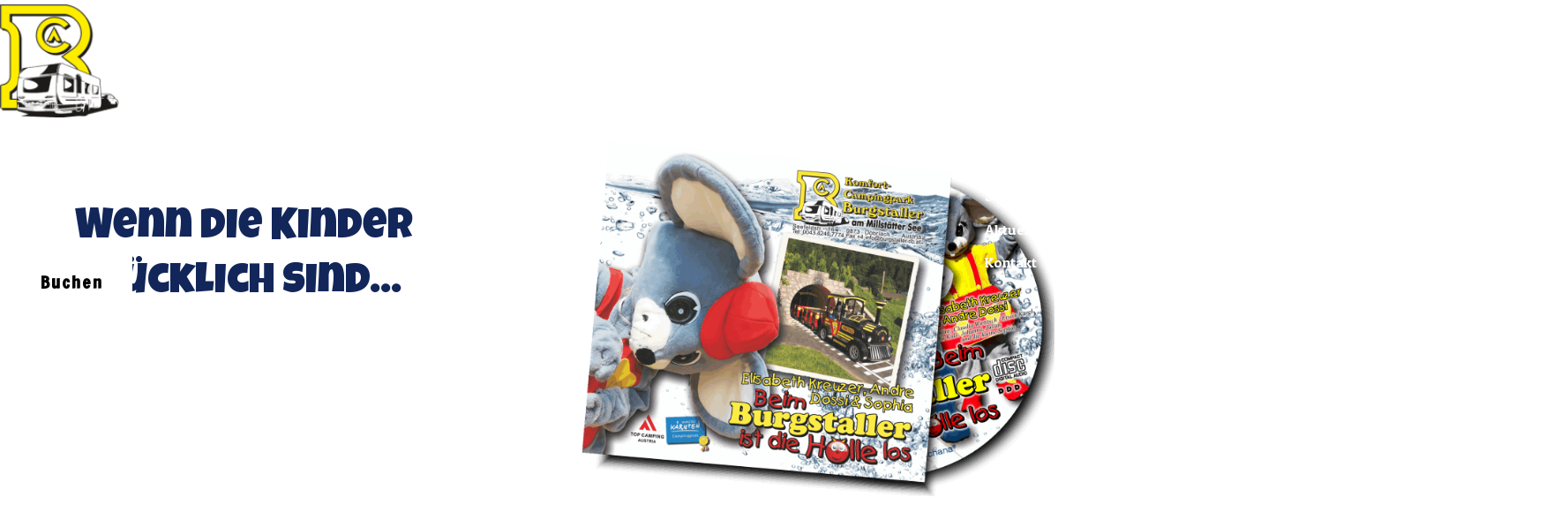

--- FILE ---
content_type: text/html
request_url: https://www.burgstaller.co.at/public_html/2/d_kidssongs.html
body_size: 11185
content:
<!DOCTYPE html>
<html  >
<head>
  <!-- Site made with Mobirise Website Builder v5.6.8, https://mobirise.com -->
  <meta charset="UTF-8">
  <meta http-equiv="X-UA-Compatible" content="IE=edge">
  <meta name="generator" content="Mobirise v5.6.8, mobirise.com">
  <meta name="twitter:card" content="summary_large_image"/>
  <meta name="twitter:image:src" content="">
  <meta property="og:image" content="">
  <meta name="twitter:title" content="Topi's Kids-Songs - Komfort-Campingpark Burgstaller - Millstätter See - Kärnten - Österreich">
  <meta name="viewport" content="width=device-width, initial-scale=1, minimum-scale=1">
  <link rel="shortcut icon" href="assets/images/b-128x121.png" type="image/x-icon">
  <meta name="description" content="">
  
  
  <title>Topi's Kids-Songs - Komfort-Campingpark Burgstaller - Millstätter See - Kärnten - Österreich</title>
  <link rel="stylesheet" href="assets/web/assets/mobirise-icons/mobirise-icons.css">
  <link rel="stylesheet" href="assets/FontAwesome/css/font-awesome.css">
  <link rel="stylesheet" href="assets/web/assets/mobirise-icons2/mobirise2.css">
  <link rel="stylesheet" href="assets/icon54/style.css">
  <link rel="stylesheet" href="assets/tether/tether.min.css">
  <link rel="stylesheet" href="assets/bootstrap/css/bootstrap.min.css">
  <link rel="stylesheet" href="assets/bootstrap/css/bootstrap-grid.min.css">
  <link rel="stylesheet" href="assets/bootstrap/css/bootstrap-reboot.min.css">
  <link rel="stylesheet" href="assets/animatecss/animate.min.css">
  <link rel="stylesheet" href="assets/dropdown/css/style.css">
  <link rel="stylesheet" href="assets/socicon/css/styles.css">
  <link rel="stylesheet" href="assets/theme/css/style.css">
  <link rel="preload" href="https://fonts.googleapis.com/css?family=Luckiest+Guy:400&display=swap" as="style" onload="this.onload=null;this.rel='stylesheet'">
  <noscript><link rel="stylesheet" href="https://fonts.googleapis.com/css?family=Luckiest+Guy:400&display=swap"></noscript>
  <link rel="preload" href="https://fonts.googleapis.com/css?family=Nunito:200,200i,300,300i,400,400i,600,600i,700,700i,800,800i,900,900i&display=swap" as="style" onload="this.onload=null;this.rel='stylesheet'">
  <noscript><link rel="stylesheet" href="https://fonts.googleapis.com/css?family=Nunito:200,200i,300,300i,400,400i,600,600i,700,700i,800,800i,900,900i&display=swap"></noscript>
  <link rel="preload" href="https://fonts.googleapis.com/css?family=Francois+One:400&display=swap" as="style" onload="this.onload=null;this.rel='stylesheet'">
  <noscript><link rel="stylesheet" href="https://fonts.googleapis.com/css?family=Francois+One:400&display=swap"></noscript>
  <link rel="preload" href="https://fonts.googleapis.com/css?family=Patua+One:400&display=swap" as="style" onload="this.onload=null;this.rel='stylesheet'">
  <noscript><link rel="stylesheet" href="https://fonts.googleapis.com/css?family=Patua+One:400&display=swap"></noscript>
  <link rel="preload" as="style" href="assets/mobirise/css/mbr-additional.css"><link rel="stylesheet" href="assets/mobirise/css/mbr-additional.css" type="text/css">
  
  
  
  

</head>
<body>
  
  <section class="menu cid-serkQ9eyXN" once="menu" id="menu1-ql">

    

    <nav class="navbar navbar-dropdown align-items-center navbar-fixed-top navbar-toggleable-sm bg-color transparent">
        <div class="menu-content-top">
            <div class="menu-logo">
                <div class="navbar-brand">
                    <span class="navbar-logo">
                        <a href="index.html">
                            <img src="assets/images/b-128x121.png" alt="Mobirise" style="height: 8rem;">
                        </a>
                    </span>
                    <span class="navbar-caption-wrap"><a href="index.html" class="brand-link mbr-black text-danger text-primary display-4">
                            Komfort-Campingpark&nbsp;<br>Burgstaller</a></span>
                </div>
            </div>
            <div class="menu-content-right">
                <div class="info-widget">
                    <a href="tel:+4342467774"><span class="widget-icon mbr-iconfont fa-phone fa" style="color: rgb(255, 255, 255); fill: rgb(255, 255, 255);"></span></a>
                    <div class="widget-content display-4">
                        <p class="widget-title mbr-fonts-style display-4"><a href="tel:+4342467774" class="text-white" style=""><span style="font-weight: normal;">(0043) 4246 7774</span></a></p>
                        <p class="widget-text mbr-fonts-style display-4"><a href="mailto:info@burgstaller.co.at" class="text-white"><span style="font-weight: normal;">info@burgstaller</span>.<span style="font-weight: normal;">co</span>.<span style="font-weight: normal;">at</span></a></p>
                    </div>
                </div>
                <div class="info-widget">
                    <span class="widget-icon mbr-iconfont fa-arrow-right fa" style="color: rgb(255, 255, 255); fill: rgb(255, 255, 255);"></span>
                    <div class="widget-content display-4">
                        <p class="widget-title mbr-fonts-style display-4"><span style="font-weight: normal;"><a href="http://www.burgstaller.co.at/sprachen/index_gb.htm" class="text-white" target="_blank">GB</a>&nbsp; &nbsp;<a href="http://www.burgstaller.co.at/dk_index.htm" class="text-white" target="_blank">DK</a>&nbsp; <a href="http://www.burgstaller.co.at/sprachen/index_i.htm" class="text-white" target="_blank">&nbsp;IT</a></span></p>
                        <p class="widget-text mbr-fonts-style display-4"></p>
                    </div>
                </div>
                




                <div class="navbar-buttons mbr-section-btn"><a class="btn btn-md btn-danger display-7" href="http://www.burgstaller.co.at/public_html/kontakt/d_kontakt_buchungsanfrage.html" target="_blank">Buchen</a></div>






            </div>
        </div>
        <div class="menu-bottom">
            <div class="collapse navbar-collapse" id="navbarSupportedContent">
                <ul class="navbar-nav nav-dropdown js-float-line" data-app-modern-menu="true"><li class="nav-item">
                        <a class="nav-link link mbr-black text-white display-4" href="http://www.burgstaller.co.at" aria-expanded="false">
                            HOME</a>
                    </li><li class="nav-item dropdown"><a class="nav-link link mbr-black dropdown-toggle text-white display-4" href="#" aria-expanded="false" data-toggle="dropdown-submenu">Der Campingplatz</a><div class="dropdown-menu"><div class="dropdown"><a class="mbr-black dropdown-item dropdown-toggle text-white display-4" href="#" aria-expanded="false" data-toggle="dropdown-submenu">Camping</a><div class="dropdown-menu dropdown-submenu"><a class="mbr-black dropdown-item text-white text-primary display-4" href="http://www.burgstaller.co.at/public_html/d_campingplatz.html" aria-expanded="false">Campingplatz</a><a class="mbr-black dropdown-item text-white text-primary display-4" href="http://www.burgstaller.co.at/public_html/d_stellplaetze.html" aria-expanded="false">Die Stellplätze</a></div></div><a class="mbr-black dropdown-item text-white text-primary display-4" href="http://www.burgstaller.co.at/public_html/d_strand.html" aria-expanded="false">Strandbad &amp; See</a><a class="mbr-black dropdown-item text-white text-primary display-4" href="http://www.burgstaller.co.at/public_html/d_camping_sanitaergebaeude.html" aria-expanded="false">Sanitäreinrichtungen</a><div class="dropdown"><a class="mbr-black dropdown-item dropdown-toggle text-white display-4" href="#" aria-expanded="false" data-toggle="dropdown-submenu">Freizeiteinrichtungen</a><div class="dropdown-menu dropdown-submenu"><a class="mbr-black dropdown-item text-white text-primary display-4" href="http://www.burgstaller.co.at/public_html/d_spielplaetze.html" aria-expanded="false">Spielplätze</a><a class="mbr-black dropdown-item text-white text-primary display-4" href="http://www.burgstaller.co.at/public_html/d_sportplaetze.html" aria-expanded="false">Sporteinrichtungen</a><a class="mbr-black dropdown-item text-white text-primary display-4" href="http://www.burgstaller.co.at/public_html/d_indoorbereich.html#header4-ck" aria-expanded="false">Indoor-Spielraum</a><a class="mbr-black dropdown-item text-white text-primary display-4" href="http://www.burgstaller.co.at/public_html/d_indoorbereich.html#header4-1un" aria-expanded="false">TOPI's Kinderland</a><a class="mbr-black dropdown-item text-white text-primary display-4" href="http://www.burgstaller.co.at/public_html/d_musikveranstaltungen.html" aria-expanded="false">Showbühne</a><a class="mbr-black dropdown-item text-white text-primary display-4" href="http://www.burgstaller.co.at/public_html/d_indoorbereich.html#header2-1uw" aria-expanded="false">Kinosaal</a><a class="mbr-black dropdown-item text-white text-primary display-4" href="http://www.burgstaller.co.at/public_html/d_indoorbereich.html#header2-1uz" aria-expanded="false">Bibliothek</a><a class="mbr-black dropdown-item text-white text-primary display-4" href="http://www.burgstaller.co.at/public_html/d_indoorbereich.html#header2-1v0" aria-expanded="false">Jugendraum</a></div></div><div class="dropdown"><a class="mbr-black dropdown-item dropdown-toggle text-white display-4" href="#" aria-expanded="false" data-toggle="dropdown-submenu">Gastronomie</a><div class="dropdown-menu dropdown-submenu"><a class="mbr-black dropdown-item text-white text-primary display-4" href="http://www.burgstaller.co.at/public_html/d_restaurant_pizzeria.html" aria-expanded="false">Marco's Restaurant Pizzeria</a><a class="mbr-black dropdown-item text-white text-primary display-4" href="http://www.burgstaller.co.at/public_html/d_ritschis_restaurant.html" aria-expanded="false">Ritschi's Camping-Restaurant</a><a class="mbr-black dropdown-item text-white text-primary display-4" href="http://www.burgstaller.co.at/public_html/d_almstubn.html" aria-expanded="false">Pub/Diskothek Almstub'n</a></div></div><a class="mbr-black dropdown-item text-white text-primary display-4" href="http://www.burgstaller.co.at/public_html/d_sb_markt.html" aria-expanded="false">SB-Markt</a><a class="mbr-black dropdown-item text-white text-primary display-4" href="http://www.burgstaller.co.at/public_html/d_weitere_einrichtungen.html" aria-expanded="false">Weitere Service-Einrichtungen</a><div class="dropdown"><a class="mbr-black dropdown-item dropdown-toggle text-white display-4" href="#" aria-expanded="false" data-toggle="dropdown-submenu">Die Umgebung</a><div class="dropdown-menu dropdown-submenu"><a class="mbr-black dropdown-item text-white text-primary display-4" href="http://www.burgstaller.co.at/public_html/d_wandern.html" aria-expanded="false">Der Berg</a><a class="mbr-black dropdown-item text-white text-primary display-4" href="http://www.burgstaller.co.at/public_html/d_strand.html" aria-expanded="false">Der See</a><a class="mbr-black dropdown-item text-white text-primary display-4" href="http://www.burgstaller.co.at/public_html/d_ausflugsziele.html" aria-expanded="false">Ausflugsziele</a></div></div><a class="mbr-black dropdown-item text-white display-4" href="http://www.burgstaller.co.at/pdf/platzplan.pdf" aria-expanded="false" target="_blank">Platzplan als PDF</a><a class="mbr-black dropdown-item text-white text-primary display-4" href="http://www.burgstaller.co.at/public_html/d_geschichte.html" aria-expanded="false">History &amp; Awards</a><a class="mbr-black dropdown-item text-white text-primary display-4" href="http://www.burgstaller.co.at/public_html/d_preise.html" aria-expanded="false">Preiseliste</a><a class="mbr-black dropdown-item text-white text-primary display-4" href="http://www.burgstaller.co.at/public_html/3d/" aria-expanded="false" target="_blank">360°-Rundgang</a></div></li>
                    <li class="nav-item dropdown">
                        <a class="nav-link link mbr-black dropdown-toggle text-white display-4" href="https://mobirise.com" data-toggle="dropdown-submenu" aria-expanded="false">Mietunterkünfte</a>
                        <div class="dropdown-menu">
                            <div class="dropdown"><a class="mbr-black dropdown-item dropdown-toggle text-white display-4" href="#" data-toggle="dropdown-submenu" aria-expanded="false">Mobile Homes</a><div class="dropdown-menu dropdown-submenu"><a class="mbr-black dropdown-item text-white text-primary display-4" href="http://www.burgstaller.co.at/public_html/2/d_campiteasy.html">CampItEasy</a><a class="mbr-black dropdown-item text-white text-primary display-4" href="http://www.burgstaller.co.at/public_html/2/d_gebetsroither_mh.html">Firma Gebetsroither</a></div></div>
                            
                            <a class="mbr-black dropdown-item text-white text-primary display-4" href="http://www.burgstaller.co.at/public_html/2/d_gebetsroither_mw.html" aria-expanded="false">Mietwohnwagen</a>
                        </div>
                    </li>

                    <li class="nav-item dropdown">
                        <a class="nav-link link mbr-black dropdown-toggle text-white display-4" href="https://mobirise.com" data-toggle="dropdown-submenu" aria-expanded="false">Programm</a>
                        <div class="dropdown-menu">
                            <div class="dropdown"><a class="mbr-black dropdown-item dropdown-toggle text-white display-4" href="#" aria-expanded="false" data-toggle="dropdown-submenu">Unsere Programm-Highlights</a><div class="dropdown-menu dropdown-submenu"><a class="mbr-black dropdown-item text-white text-primary display-4" href="http://www.burgstaller.co.at/public_html/2/d_indianerwald.html" aria-expanded="false">Indianerwald</a><a class="mbr-black dropdown-item text-white text-primary display-4" href="http://www.burgstaller.co.at/public_html/2/d_burgstaller_express.html" aria-expanded="false">Burgstaller-Express<br></a><a class="mbr-black dropdown-item text-white text-primary display-4" href="http://www.burgstaller.co.at/public_html/2/d_alm.html" aria-expanded="false">Burgstallers Alm<br></a><a class="mbr-black dropdown-item text-white text-primary display-4" href="http://www.burgstaller.co.at/public_html/2/d_moorkneippen.html" aria-expanded="false">Moorkneippen<br></a><a class="mbr-black dropdown-item text-white text-primary display-4" href="http://www.burgstaller.co.at/public_html/d_wandern.html" aria-expanded="false">Wanderprogramm<br></a><a class="mbr-black dropdown-item text-white text-primary display-4" href="http://www.burgstaller.co.at/public_html/2/d_reiten.html" aria-expanded="false">Reiten</a></div></div><div class="dropdown"><a class="mbr-black dropdown-item dropdown-toggle text-white display-4" href="#" data-toggle="dropdown-submenu" aria-expanded="false">Kinder</a><div class="dropdown-menu dropdown-submenu"><a class="mbr-black dropdown-item text-white text-primary display-4" href="http://www.burgstaller.co.at/public_html/2/d_topiclub.html">TOPI's Kids Club</a><a class="mbr-black dropdown-item text-white text-primary display-4" href="http://www.burgstaller.co.at/public_html/2/d_topiclub.html#header4-1v7">Unsere Mäuse</a><a class="mbr-black dropdown-item text-white text-primary display-4" href="http://www.burgstaller.co.at/public_html/d_indoorbereich.html#header4-1un">TOPI's Kinderland</a><a class="mbr-black dropdown-item text-white text-primary display-4" href="http://www.burgstaller.co.at/public_html/2/d_burgstaller_express.html">Die Bimmelbahnen</a><a class="mbr-black dropdown-item text-white text-primary display-4" href="http://www.burgstaller.co.at/public_html/2/d_indianerwald.html">Der Indianderwald</a><a class="mbr-black dropdown-item text-white text-primary display-4" href="http://www.burgstaller.co.at/public_html/2/d_kidssongs.html">TOPI's Kids-Songs</a><a class="mbr-black dropdown-item text-white text-primary display-4" href="http://www.burgstaller.co.at/public_html/2/d_topi_tv_videos.html">TOPI's Kids-Videos</a></div></div><a class="mbr-black dropdown-item text-white text-primary display-4" href="http://www.burgstaller.co.at/public_html/2/d_teensclub.html" aria-expanded="false">Jugendklub</a><a class="mbr-black dropdown-item text-white text-primary display-4" href="http://www.burgstaller.co.at/public_html/2/d_sportprogramm.html" aria-expanded="false">Sportprogramm</a><a class="mbr-black dropdown-item text-white text-primary display-4" href="http://www.burgstaller.co.at/public_html/d_musikveranstaltungen.html" aria-expanded="false">Musikveranstaltungen</a>
                            <a class="mbr-black dropdown-item text-white text-primary display-4" href="http://www.burgstaller.co.at/public_html/2/d_programm_apfelfest.html" aria-expanded="false">Apfelfestwochen</a>
                            <a class="mbr-black dropdown-item text-white text-primary display-4" href="http://www.burgstaller.co.at/public_html/2/d_programm_ostern.html" aria-expanded="false">Osterprogramm</a><a class="mbr-black dropdown-item text-white text-primary display-4" href="http://www.burgstaller.co.at/public_html/2/d_programm_pfingsten.html" aria-expanded="false">Pfingstprogramm</a>
                        </div>
                    </li><li class="nav-item dropdown"><a class="nav-link link mbr-black dropdown-toggle text-white display-4" href="#" aria-expanded="false" data-toggle="dropdown-submenu">Kinder</a><div class="dropdown-menu"><a class="mbr-black dropdown-item text-white text-primary display-4" href="http://www.burgstaller.co.at/public_html/2/d_topiclub.html" aria-expanded="false">TOPI's Kids-Club</a><a class="mbr-black dropdown-item text-white text-primary display-4" href="http://www.burgstaller.co.at/public_html/2/d_topiclub.html#header4-1v7" aria-expanded="false">Unsere TOPI-Mäuse</a><a class="mbr-black dropdown-item text-white text-primary display-4" href="http://www.burgstaller.co.at/public_html/d_indoorbereich.html" aria-expanded="false">Indoor-Spielbereich</a><a class="mbr-black dropdown-item text-white text-primary display-4" href="http://www.burgstaller.co.at/public_html/d_indoorbereich.html#header4-1un" aria-expanded="false">TOPI's Kinderland</a><a class="mbr-black dropdown-item text-white text-primary display-4" href="http://www.burgstaller.co.at/public_html/2/d_burgstaller_express.html" aria-expanded="false">Burgstaller-EXPRESS #1 und #2</a><a class="mbr-black dropdown-item text-white text-primary display-4" href="http://www.burgstaller.co.at/public_html/d_spielplaetze.html" aria-expanded="false">Spielplätze</a><a class="mbr-black dropdown-item text-white text-primary display-4" href="http://www.burgstaller.co.at/public_html/d_sportplaetze.html" aria-expanded="false">Sportplätze</a><a class="mbr-black dropdown-item text-white text-primary display-4" href="http://www.burgstaller.co.at/public_html/2/d_indianerwald.html" aria-expanded="false">Indianerwald &amp; Virginia City</a><a class="mbr-black dropdown-item text-white text-primary display-4" href="http://www.burgstaller.co.at/public_html/2/d_kids_sanitaer.html" aria-expanded="false">Kids-Sanitärbereiche</a><a class="mbr-black dropdown-item text-white text-primary display-4" href="http://www.burgstaller.co.at/public_html/2/d_benele.html" aria-expanded="false">Unser Hausgeist Benele</a><a class="mbr-black dropdown-item text-white text-primary display-4" href="http://www.burgstaller.co.at/public_html/2/d_kidssongs.html" aria-expanded="false">Die Burgstaller-Kids-Songs</a><a class="mbr-black dropdown-item text-white text-primary display-4" href="http://www.burgstaller.co.at/public_html/2/d_topi_tv_videos.html" aria-expanded="false">TOPI-TV - der Kids-Club auf Video</a></div></li><li class="nav-item"><a class="nav-link link mbr-black text-white text-primary display-4" href="http://www.burgstaller.co.at/public_html/2/d_senioren.html" aria-expanded="false">Senioren</a></li>
                    <li class="nav-item dropdown">
                        <a class="nav-link link mbr-black dropdown-toggle text-white display-4" href="https://mobirise.com" data-toggle="dropdown-submenu" aria-expanded="false">
                            Aktuelles</a>
                        <div class="dropdown-menu">
                            <a class="mbr-black dropdown-item text-white text-primary display-4" href="http://www.burgstaller.co.at/public_html/2/d_songs.html">Burgstaller-Songs DOWNLOAD</a>
                            <a class="mbr-black dropdown-item text-white text-primary display-4" href="http://www.burgstaller.co.at/public_html/2/d_videos.html" aria-expanded="false">Videos</a>
                            <a class="mbr-black dropdown-item text-white text-primary display-4" href="d_aktuell.html" aria-expanded="false">AKTUELLE NEWS<br></a><a class="mbr-black dropdown-item text-white text-primary display-4" href="http://www.burgstaller.co.at/public_html/2/d_heute.html" aria-expanded="false">HEUTE bei Burgstaller &amp; LiveCam<br></a>
                        </div>
                    </li>
                    <li class="nav-item dropdown">
                        <a class="nav-link link mbr-black dropdown-toggle text-white display-4" href="#" data-toggle="dropdown-submenu" aria-expanded="false">
                            Kontakt&nbsp; &nbsp; &nbsp;&nbsp;</a><div class="dropdown-menu"><a class="mbr-black dropdown-item text-white text-primary display-4" href="http://www.burgstaller.co.at/public_html/kontakt/d_kontakt_anfrage.html" target="_blank">PROSPEKTanfrage</a><a class="mbr-black dropdown-item text-white text-primary display-4" href="http://www.burgstaller.co.at/public_html/kontakt/d_kontakt_buchungsanfrage.html" target="_blank">BUCHUNGsanfrage</a><a class="mbr-black dropdown-item text-white text-primary display-4" href="http://www.burgstaller.co.at/public_html/kontakt/d_kontakt_fragen.html" target="_blank">FRAGEN allgemein</a><a class="mbr-black dropdown-item text-white text-primary display-4" href="http://www.burgstaller.co.at/public_html/kontakt/d_kontakt_gutscheine.html#header1-yh" target="_blank">GUTSCHEINbestellung</a><a class="mbr-black dropdown-item text-white text-primary display-4" href="http://www.burgstaller.co.at/public_html/kontakt/d_kontakt_newsletter.html" target="_blank">NEWSLETTER Abo</a><a class="mbr-black dropdown-item text-white text-primary display-4" href="http://www.burgstaller.co.at/public_html/2/d_kontakt_postadresse.html">Unsere Postadresse</a><a class="mbr-black dropdown-item text-white display-4" href="tel:+4342467774">...anrufen&nbsp;</a></div>
                    </li></ul>

            </div>
            <button class="navbar-toggler " type="button" data-toggle="collapse" data-target="#navbarSupportedContent" aria-controls="navbarSupportedContent" aria-expanded="false" aria-label="Toggle navigation">
                <div class="hamburger">
                    <span></span>
                    <span></span>
                    <span></span>
                    <span></span>
                </div>
            </button>
        </div>
    </nav>
</section>

<section class="extHeader cid-serkQag2re mbr-fullscreen" data-bg-video="https://www.youtube.com/watch?v=twyiSxcH9Ck" id="extHeader13-qm">

    

    

    <div class="container">
        <div class="row justify-content-center align-items-center">
            <div class="mbr-white col-md-12 col-lg-6 py-lg-0 pb-4">
                <div class="typed-text pb-3 align-left display-2">
                    <span class="mbr-section-subtitle mbr-fonts-style display-2"><span style="font-weight: normal;">Wenn die Kinder glücklich</span> <span style="font-weight: normal;">sind...</span><br><span style="font-weight: normal;"><br></span><br></span>
                    <span>
                      <span class="animated-element mbr-bold" data-word1="...haben auch die " data-word2="Eltern Urlaub!" data-word3="die " data-word4="Eltern" data-word5="Urlaub!" data-speed="94" data-words="2">
                      </span>
                    </span>
                </div>
                
                
            </div>
            <div class="col-lg-6 py-lg-0 pt-2">
                <div class="mbr-figure">
                    <img src="assets/images/unbenannt-825212-667x500.png" alt="Mobirise" title="">
                </div>
            </div>
        </div>
    </div>
    
</section>

<section class="title1 cid-serkQE0fSR" id="title1-rs">

    

    

    <div class="container">
        <div class="row justify-content-md-center">
            <div class="col-sm-12 col-md-10 col-lg-7 align-center">
                <br>
                
            </div>
        </div>
    </div>
</section>

<section class="cid-serkQG4KYU" id="header4-rt">

    

    

    <div class="container-fluid align-left">
        <div class="row align-items-center">
            <div class="col-md-10 col-lg-6">
                <h3 class="mbr-section-subtitle mbr-fonts-style display-5"><span style="font-weight: 400;">Elisabeth Kreuzer, Andre Dossi und Sophia...:</span></h3>
                <h1 class="mbr-section-title mbr-fonts-style display-1"><span style="font-weight: 400;">Die Burgstaller-Kids-Songs</span></h1>
                
            </div>
            <div class="col-lg-6 col-md-12 imageContainer">
                <img src="assets/images/cd-1122x1122.png" alt="Mobirise">
            </div>
        </div>
    </div>
    
    <svg class="svg-1" data-name="Layer 2" xmlns="http://www.w3.org/2000/svg" viewBox="0 0 1428.75 62.05"><path class="cls-1" d="M-114,132s185,44,434,18c0,0,304-41,551,0,0,0,290.5,57.25,443.75.13v43.69H-114Z" transform="translate(114 -131.78)"></path></svg>
</section>

<section class="extSlider testimonials-slider cid-serkQH3pNs" data-interval="false" id="extSlider2-ru">
     

    
    <div class="main container">
        
        <div class="row">
            <div class="first-col col-md-6">
                <h3 class="mbr-section-subtitle mbr-fonts-style align-left mbr-regular display-4">Anlässlich unseres Jubiläums "50 Jahre Camping Burgstaller" produzierten wir unsere erste CD. Neben dem Burgstaller-Song "Es zählt nicht, woher du kommst..." gab es darauf auch den ersten Burgstaller-Kids-Song mit dem Titel "Beim Burgstaller ist die Hölle los!", mit dem Gesang von Elisabeth Kreuzer, Andre Dossi und der kleinen Sophia, dem Text von Mike Anders und der Musik von Wolfgang Köck. <br>Zwei Jahre später folgte für die Erwachsenen "Camping Burgstaller, was kann ich für Sie tun?" und für die Kinder der Kids-Song, den Top Camping Austria nicht wollte und aus dem mit verändertem Text "Topi Maus" wurde. <br>Als Draufgabe schenkten uns Wolfgang Köck und seine Enkelin Sophia zu "Gold" für die ersten Burgstaller-Songs den Titel "My Little Funny Melody", dessen Text Mike Anders speziell "tanzbar" für unsere Kinderdisco geschrieben hat...</h3>
                
            </div> 
            
            <div class="second-col col-md-6">
                <div class="carousel slide slides" role="listbox" data-pause="true" data-keyboard="false" data-ride="carousel" data-interval="3000">
                    <ol class="carousel-indicators">
                        <li data-slide-to="0" class="active"></li>
                        <li data-slide-to="1"></li>
                        <li data-slide-to="2"></li>
                        <li data-slide-to="3"></li>
                        <li data-slide-to="4"></li>
                        <li data-slide-to="5"></li>
                        <li data-slide-to="6"></li>
                        <li data-slide-to="7"></li>
                        <li data-slide-to="8"></li>
                        <li data-slide-to="9"></li>
                    </ol>
                    <div class="carousel-inner">

                        
                    
                        

                        
                    <div class="carousel-item ">
                            <div class="media-container-row">
                                <div class="col-md-12">
                                    <div class="wrap-img ">
                                        <img src="assets/images/img-3552-750x1000.jpeg" class="img-responsive clients-img" alt="" title="">
                                    </div>
                                </div>
                            </div>
                        </div><div class="carousel-item ">
                            <div class="media-container-row">
                                <div class="col-md-12">
                                    <div class="wrap-img ">
                                        <img src="assets/images/img-5608-667x667.jpeg" class="img-responsive clients-img" alt="" title="">
                                    </div>
                                </div>
                            </div>
                        </div><div class="carousel-item ">
                            <div class="media-container-row">
                                <div class="col-md-12">
                                    <div class="wrap-img ">
                                        <img src="assets/images/img-3546-750x563.jpeg" class="img-responsive clients-img" alt="" title="">
                                    </div>
                                </div>
                            </div>
                        </div><div class="carousel-item ">
                            <div class="media-container-row">
                                <div class="col-md-12">
                                    <div class="wrap-img ">
                                        <img src="assets/images/img-3548-750x1000.jpeg" class="img-responsive clients-img" alt="" title="">
                                    </div>
                                </div>
                            </div>
                        </div><div class="carousel-item ">
                            <div class="media-container-row">
                                <div class="col-md-12">
                                    <div class="wrap-img ">
                                        <img src="assets/images/1-elisabeth-kreuzer-andre-dossi-cbernhard-poppernitsch-www.radentheiner.at-750x498.jpeg" class="img-responsive clients-img" alt="" title="">
                                    </div>
                                </div>
                            </div>
                        </div><div class="carousel-item ">
                            <div class="media-container-row">
                                <div class="col-md-12">
                                    <div class="wrap-img ">
                                        <img src="assets/images/1-wolfgang-kck-kleine-sophia-arndt-burgstaller-cbernhard-poppernitsch-www.radentheiner.at-750x498.jpeg" class="img-responsive clients-img" alt="" title="">
                                    </div>
                                </div>
                            </div>
                        </div><div class="carousel-item ">
                            <div class="media-container-row">
                                <div class="col-md-12">
                                    <div class="wrap-img ">
                                        <img src="assets/images/bild-051-750x498.jpeg" class="img-responsive clients-img" alt="" title="">
                                    </div>
                                </div>
                            </div>
                        </div><div class="carousel-item ">
                            <div class="media-container-row">
                                <div class="col-md-12">
                                    <div class="wrap-img ">
                                        <img src="assets/images/unbenannt-82521-686x515.png" class="img-responsive clients-img" alt="" title="">
                                    </div>
                                </div>
                            </div>
                        </div><div class="carousel-item ">
                            <div class="media-container-row">
                                <div class="col-md-12">
                                    <div class="wrap-img ">
                                        <img src="assets/images/unbenannt-8252-666x500.png" class="img-responsive clients-img" alt="" title="">
                                    </div>
                                </div>
                            </div>
                        </div><div class="carousel-item ">
                            <div class="media-container-row">
                                <div class="col-md-12">
                                    <div class="wrap-img ">
                                        <img src="assets/images/unbenannt-825212-667x500.png" class="img-responsive clients-img" alt="" title="">
                                    </div>
                                </div>
                            </div>
                        </div></div>   
                </div>
            </div>
        </div>
    </div>
</section>

<section class="title1 cid-uzQLYL2wxf" id="title1-24m">

    

    

    <div class="container">
        <div class="row justify-content-md-center">
            <div class="col-sm-12 col-md-10 col-lg-7 align-center">
                <h2 class="mbr-section-title mbr-fonts-style line-bg-warning display-2"><span style="font-weight: normal;">Alle Kids-Songs:</span>&nbsp;</h2><br>
                <h3 class="mbr-section-subtitle mbr-fonts-style line-bg-primary display-7"><span style="font-weight: 400;">(...MP3-Download mit Rechtsklick...)</span><br></h3>
            </div>
        </div>
    </div>
</section>

<section data-bs-version="5.1" class="inspirem5 features1 cid-uzvn5iSRm6" id="features01-24g">
    
    
    
    <div class="container">
        <div class="row justify-content-center">
            <div class="col-12 md-pb col-md-12 col-lg-5">
                <div class="image-wrapper">
                    <img class="w-100" src="assets/images/kids-cd-4.jpg" alt="Mobirise Website Builder">
                </div>
            </div>
            <div class="col-12 col-lg col-md-12">
                <div class="text-wrapper align-left">
                    
                    <h1 class="mbr-section-title align-left mbr-fonts-style mb-3 display-7">Beim Burgstaller ist die Hölle los (1)</h1>
                    <p class="mbr-text align-left mbr-fonts-style display-4">
                        ...mit dem gleichnamigen Kids-Song, der bei unseren kleinen Gästen zum Superhit wurde.
                    </p>


<font size=-1 color=0066ff><b>
Andre Dossi, Elisabeth Kreuzer & Sophia - Beim Burgstaller ist die Hölle los<br>
<audio controls>
  <source src="https://www.burgstaller.co.at/Beim%20Burgstaller%20ist%20die%20Hoelle%20los.mp3" type="audio/mpeg">
</audio> <br>

Andre Dossi & Elisabeth Kreuzer - Es zählt nicht, woher du kommst... (Der Burgstaller Song)<br>
<audio controls>
  <source src="https://www.burgstaller.co.at/Es%20zaehlt%20nicht%20woher%20du%20kommst%20(der%20Burgstaller%20Song).mp3" type="audio/mpeg">
</audio> <br>


Karaoke - Beim Burgstaller ist die Hölle los<br>
<audio controls>
  <source src="https://www.burgstaller.co.at/Beim%20Burgstaller%20ist%20die%20H%C3%B6lle%20los_Karaoke.mp3" type="audio/mpeg">
</audio> <br>


</b><i>Alle Songs: Text Mike Anders, Musik Wolfgang Köck, Copyright Camping Burgstaller GmbH 2014</i></font>



                    
                </div>
            </div>
        </div>
    </div>
</section>

<section data-bs-version="5.1" class="inspirem5 features1 cid-uzvnxnKzKd" id="features01-24h">
    
    
    
    <div class="container">
        <div class="row justify-content-center">
            <div class="col-12 md-pb col-md-12 col-lg-5">
                <div class="image-wrapper">
                    <img class="w-100" src="assets/images/kids-cd-3.jpg" alt="Mobirise Website Builder">
                </div>
            </div>
            <div class="col-12 col-lg col-md-12">
                <div class="text-wrapper align-left">
                    
                    <h1 class="mbr-section-title align-left mbr-fonts-style mb-3 display-7">Beim Burgstaller ist die Hölle los (2)</h1>
                    <p class="mbr-text align-left mbr-fonts-style display-4">
                        Für die Mäusefans mit drauf gepresst: "Topi Maus" und natürlich Sophias "My Little Funny Melody":
                    </p>


<font size=-1 color=0066ff><b>
Andre Dossi, Elisabeth Kreuzer & Sophia - Topi Maus<br>
<audio controls>
  <source src="https://www.burgstaller.co.at/Topi_Maus.mp3" type="audio/mpeg">
</audio> <br>

Sophia - My Little Funny Melody<br>
<audio controls>
  <source src="https://www.burgstaller.co.at/Sophia_My_Little_Funny_Melody.mp3" type="audio/mpeg">
</audio> <br>


Karaoke - Topi Maus<br>
<audio controls>
  <source src="https://www.burgstaller.co.at/Topi%20Maus%20-%20Karaoke.mp3" type="audio/mpeg">
</audio> <br>


</b><i>Alle Songs: Text Mike Anders, Musik Wolfgang Köck, Copyright Camping Burgstaller GmbH 2017</i></font>

                    
                </div>
            </div>
        </div>
    </div>
</section>

<section data-bs-version="5.1" class="inspirem5 features1 cid-uzvoxTpKgW" id="features01-24i">
    
    
    
    <div class="container">
        <div class="row justify-content-center">
            <div class="col-12 md-pb col-md-12 col-lg-5">
                <div class="image-wrapper">
                    <img class="w-100" src="assets/images/kinderhits-cover-1.jpg" alt="Mobirise Website Builder">
                </div>
            </div>
            <div class="col-12 col-lg col-md-12">
                <div class="text-wrapper align-left">
                    
                    <h1 class="mbr-section-title align-left mbr-fonts-style mb-3 display-7">Burgstallers Mäuse Club - Hits &amp; Flops</h1>
                    <p class="mbr-text align-left mbr-fonts-style display-4">
                        ...mit den Kinderdisco-Hits "Topinchen Maus", "Bimmelbahn" und "Topis Kinderdisco-Spaß" und natürlich der Vollständigkeit halber auch mit solchen Flops wie "El Topo":
                    </p>
                    

<font size=-1 color=0066ff><b>
OhrenschMaus - Topinchen Maus<br>
<audio controls>
  <source src="https://www.burgstaller.co.at/Topinchen%20Maus.mp3" type="audio/mpeg">
</audio> <br>

Die Weichenschmierer - Bimmelbahn<br>
<audio controls>
  <source src="https://www.burgstaller.co.at/Bimmelbahn.mp3" type="audio/mpeg">
</audio> <br>

OhrenschMaus - Zum Mäuse Club lauf ich schnell hin<br>
<audio controls>
  <source src="https://www.burgstaller.co.at/Maeuseclub.mp3" type="audio/mpeg">
</audio> <br>

Die The Los Dos Locos - El Topo unser Westernheld<br>
<audio controls>
  <source src="https://www.burgstaller.co.at/El%20Topo%20unser%20Westernheld%20(Kids-Version).mp3" type="audio/mpeg">
</audio> <br>

Die Surf-A-Boys - Topis Kinderdisco-Spass<br>
<audio controls>
  <source src="https://www.burgstaller.co.at/Topis%20Kinderdiscospass.mp3" type="audio/mpeg">
</audio> <br>


Die The Los Dos Locos - Burgstallers Indianerwald ist heute unser Ziel (Kids-Version)<br>
<audio controls>
  <source src="https://www.burgstaller.co.at/Burgstallers%20Indianerwald%20(Kids-Version).mp3" type="audio/mpeg">
</audio> <br>

Dragul & The Night Creatures - Die Moritat von Burgstallers Hausgespenst, dem Benele<br>
<audio controls>
  <source src="https://www.burgstaller.co.at/Benele%20das%20Hausgespenst%20male.mp3" type="audio/mpeg">
</audio> <br>

Die Surf-A-Boys - Tanz den Burgstaller-Tanz<br>
<audio controls>
  <source src="https://www.burgstaller.co.at/Tanz%20den%20Burgstaller-Tanz.mp3" type="audio/mpeg">
</audio> <br>

Die The Los Dos Locos - Die Geschichte von Topis Opi Tobinson<br>
<audio controls>
  <source src="https://www.burgstaller.co.at/Topi%20Opi%20Topinson.mp3" type="audio/mpeg">
</audio> <br>

Die Surf-A-Boys - Topis Hüpfburg<br>
<audio controls>
  <source src="https://www.burgstaller.co.at/Topis%20Huepfburg.mp3" type="audio/mpeg">
</audio> <br>

Die The Los Dos Locos - Von den Nocky Mountains kommen wir<br>
<audio controls>
  <source src="https://www.burgstaller.co.at/Von_den_Nocky_Mountains_kommen_wir.mp3" type="audio/mpeg">
</audio> <br>

Die Surf-A-Boys - In Burgstallers Piratenhaus (aka Die Ballade von K&auml;pt'n William Kidd)<br>
<audio controls>
  <source src="https://www.burgstaller.co.at/In_Burgstallers_Piratenhaus.mp3" type="audio/mpeg">
</audio> <br>

Die The Los Dos Locos - Topis Pony Ranch<br>
<audio controls>
  <source src="https://www.burgstaller.co.at/Topis_Pony_Ranch.mp3" type="audio/mpeg">
</audio> <br>

Die Weichenschmierer - Topollo 11 (Die erste Maus auf dem Mond)<br>
<audio controls>
  <source src="https://www.burgstaller.co.at/Topollo11.mp3" type="audio/mpeg">
</audio> <br>

BONUSTRACK: <br>
OhrenschMaus - Die Ballade von Platzner & Müller (alkoholfrei)<br>
<audio controls>
  <source src="https://www.burgstaller.co.at/Platzner%20und%20M%C3%BCller%20alkoholfrei.mp3" type="audio/mpeg">
</audio> <br>

</b><i>Alle Songs: Text Arndt Burgstaller, Musik Suno, Copyright Camping Burgstaller GmbH 2025</i></font>



                </div>
            </div>
        </div>
    </div>
</section>



<section class="title1 cid-uzQML8algb" id="title1-24n">

    

    

    <div class="container">
        <div class="row justify-content-md-center">
            <div class="col-sm-12 col-md-10 col-lg-7 align-center">
                <h2 class="mbr-section-title mbr-fonts-style line-bg-warning display-2"><span style="font-weight: normal;">Die Kids-Songs auf Video:</span>&nbsp;</h2><br>
                <h3 class="mbr-section-subtitle mbr-fonts-style line-bg-primary display-7"><span style="font-weight: 400;">(...oder suche unsere Youtube-Playliste...)</span><br></h3>
            </div>
        </div>
    </div>
</section>

<section class="extVideo cid-sByf5k5w8F" id="extVideo2-1ua">

    

    

    <div class="container align-center">
        <div class="row justify-content-md-center">
            <div class="mbr-white col-md-12 col-12 col-lg-6">
                <div class="box1">
                    <div class="mbr-media show-modal align-center py-2" data-toggle="modal" data-target=".w1">
                        <div class="icon-wrap">
                            <span class="mbr-iconfont mobi-mbri-play mobi-mbri"></span>
                        </div>
                    </div>
                </div>
            </div>
            <div class="mbr-white col-md-12 col-12 col-lg-6">
                <div class="box2">
                    <div class="mbr-media show-modal align-center py-2" data-toggle="modal" data-target=".w2">
                        <div class="icon-wrap">
                            <span class="mbr-iconfont mobi-mbri-play mobi-mbri"></span>
                        </div>
                    </div>
                </div>
            </div>
        </div>
    </div>
    <div>
        <div class="modalWindow w1" style="display: none;">
            <div class="modalWindow-container">
                <div class="modalWindow-video-container">
                    <div class="modalWindow-video">
                        <iframe width="100%" height="100%" frameborder="0" allowfullscreen="1" data-src="https://youtu.be/-kjsZVn1aXI"></iframe>
                    </div>
                    <a class="close" role="button" data-dismiss="modal">
                        <span aria-hidden="true" class="mbri-close mbr-iconfont closeModal"></span>
                        <span class="sr-only">Close</span>
                    </a>
                </div>
            </div>
        </div>

        <div class="modalWindow w2" style="display: none;">
            <div class="modalWindow-container">
                <div class="modalWindow-video-container">
                    <div class="modalWindow-video">
                        <iframe width="100%" height="100%" frameborder="0" allowfullscreen="1" data-src="https://youtu.be/k8jIaL6vAJc?list=PLYQRkL--c84W1K5i5BDpec-9aJTyAt2NX"></iframe>
                    </div>
                    <a class="close" role="button" data-dismiss="modal">
                        <span aria-hidden="true" class="mbri-close mbr-iconfont closeModal"></span>
                        <span class="sr-only">Close</span>
                    </a>
                </div>
            </div>
        </div>


    </div>
</section>

<section class="mbr-section extСontent cid-serkQJrlEf" id="extContent2-rw">

    

    <div class="container">
        <div class="title col-12 col-md-12">
            
        </div>
        <div class="media-container-row mt-4">
            <div class="article article-right-border mb-4 col-sm-12 col-md-6">
                
                <h3 class="article-title-left align-right mbr-fonts-style pb-4 display-5">Beim Burgstaller ist die Hölle los 
</h3>
                <p class="mbr-text-left align-right mbr-fonts-style display-4">AM  BURGSTALLER CAMPING IST DIE 
<br>HÖLLE LOS
<br>DA GEHEN DREI MÄUSE EIN UND AUS
<br>LEBEN NUR HIER IN SAUS UND BRAUS
<br>UND FÜHLEN SICH IN ZELTEN WIE ZU 
<br>HAUS
<br>
<br>Topi Maus ist bekannt auf dieser Welt
<br>und lebt in einem goldenen Zelt.
<br>Doch viele Tage war sie ganz allein,
<br>jetzt zogen zwei Freunde bei ihr ein
<br>
<br>REFRAIN  
<br>
<br>Vom Westen her kam er geritten,
<br>El Topo ist nicht unumstritten.
<br>So zieht er durch die Campingwelt
<br>mit Lasso, Colt und falschem Geld.
<br>
<br>REFRAIN 
<br>
<br>Topinchen ist die süße Kleine,
<br>aber sie hat so kurze Beine.
<br>So sitzt sie nur vor ihrem Zelt
<br>und träumt von der großen weiten 
<br>Welt.
<br>
<br>REFRAIN 
<br>
<br>BURGSTALLER CAMPING  
<br>- da ist die Hölle los
<br>BURGSTALLER CAMPING 
<br>- der Spaß ist riesengroß
<br>BURGSTALLER CAMPING
<br>- da sind wir mit dabei
<br>Wir klatschen in die Hände
<br>und singen – eins  -  zwei -  drei
<br>
<br>REFRAIN <br></p>
            </div>
            <div class="article mb-4 col-sm-12 col-md-6">
                
                <h3 class="article-title-right mbr-fonts-style pb-4 align-left display-5">Topi Maus<span style="font-weight: normal;">&nbsp;</span></h3>
                <p class="mbr-text-right mbr-fonts-style align-left display-4">Topi – Topi – Topi Maus, 		
<br>komm aus deinem Zelt heraus
<br>		Kinder rufen laut  „Hurra“ 	
<br>	beim Burgstaller in  Austria
<br><br>Die Zeit – die ja so schnell vergeht
<br>Topi Maus schon viele Lenze zählt
<br>am Camping ist die Maus zu haus
<br>und trickst so manchen Camper aus
<br><br>WOHIN AUCH UNS'RE REISE GEHT, 
<br>WIR BLEIBEN DORT WO TOPI LEBT
<br>DREI MÄUSE  SIND ES AN DER ZAHL
<br>BURGSTALLER  IST DIE ERSTE WAHL
<br><br>	WOHIN AUCH UNS'RE REISE GEHT
<br>WIR BLEIBEN DORT WO TOPI LEBT
<br>MIT DREI MÄUSEN AN DER ZAHL
<br>IST BURGSTALLER UNS'RE  ERSTE WAHL
<br><br>Kinder haben sie ins Herz geschlossen
<br>und so manche Träne schon vergossen
<br>denn Abschied nehmen ist so schwer
<br>Kindern fehlt die Maus so sehr
<br><br> WOHIN AUCH UNS'RE REISE GEHT
<br>WIR BLEIBEN DORT WO TOPI LEBT
<br>DREI MÄUSE  SIND ES AN DER ZAHL
<br>BURGSTALLER  IST DIE ERSTE WAHL
<br>WOHIN AUCH UNS'RE REISE GEHT</p>
            </div>
        </div>
    </div>
</section>

<section class="extVideo cid-uzQNfyGT9T" id="extVideo2-24o">

    

    

    <div class="container align-center">
        <div class="row justify-content-md-center">
            <div class="mbr-white col-md-12 col-12 col-lg-6">
                <div class="box1">
                    <div class="mbr-media show-modal align-center py-2" data-toggle="modal" data-target=".w1">
                        <div class="icon-wrap">
                            <span class="mbr-iconfont mobi-mbri-play mobi-mbri"></span>
                        </div>
                    </div>
                </div>
            </div>
            <div class="mbr-white col-md-12 col-12 col-lg-6">
                <div class="box2">
                    <div class="mbr-media show-modal align-center py-2" data-toggle="modal" data-target=".w2">
                        <div class="icon-wrap">
                            <span class="mbr-iconfont mobi-mbri-play mobi-mbri"></span>
                        </div>
                    </div>
                </div>
            </div>
        </div>
    </div>
    <div>
        <div class="modalWindow w1" style="display: none;">
            <div class="modalWindow-container">
                <div class="modalWindow-video-container">
                    <div class="modalWindow-video">
                        <iframe width="100%" height="100%" frameborder="0" allowfullscreen="1" data-src="https://youtu.be/uZEtQwZaIB4"></iframe>
                    </div>
                    <a class="close" role="button" data-dismiss="modal">
                        <span aria-hidden="true" class="mbri-close mbr-iconfont closeModal"></span>
                        <span class="sr-only">Close</span>
                    </a>
                </div>
            </div>
        </div>

        <div class="modalWindow w2" style="display: none;">
            <div class="modalWindow-container">
                <div class="modalWindow-video-container">
                    <div class="modalWindow-video">
                        <iframe width="100%" height="100%" frameborder="0" allowfullscreen="1" data-src="https://youtu.be/g9lfxvTI5Us"></iframe>
                    </div>
                    <a class="close" role="button" data-dismiss="modal">
                        <span aria-hidden="true" class="mbri-close mbr-iconfont closeModal"></span>
                        <span class="sr-only">Close</span>
                    </a>
                </div>
            </div>
        </div>


    </div>
</section>

<section class="mbr-section extСontent cid-uzQX5L1dga" id="extContent2-24s">

    

    <div class="container">
        <div class="title col-12 col-md-12">
            
        </div>
        <div class="media-container-row mt-4">
            <div class="article article-right-border mb-4 col-sm-12 col-md-6">
                
                
                <p class="mbr-text-left align-right mbr-fonts-style display-5">Wir fahr'n mit der Bimmelbahn</p>
            </div>
            <div class="article mb-4 col-sm-12 col-md-6">
                
                
                <p class="mbr-text-right mbr-fonts-style align-left display-5">Burgstallers Indianerwald ist heute unser Ziel</p>
            </div>
        </div>
    </div>
</section>

<section class="extVideo cid-uzQQepjArc" id="extVideo2-24p">

    

    

    <div class="container align-center">
        <div class="row justify-content-md-center">
            <div class="mbr-white col-md-12 col-12 col-lg-6">
                <div class="box1">
                    <div class="mbr-media show-modal align-center py-2" data-toggle="modal" data-target=".w1">
                        <div class="icon-wrap">
                            <span class="mbr-iconfont mobi-mbri-play mobi-mbri"></span>
                        </div>
                    </div>
                </div>
            </div>
            <div class="mbr-white col-md-12 col-12 col-lg-6">
                <div class="box2">
                    <div class="mbr-media show-modal align-center py-2" data-toggle="modal" data-target=".w2">
                        <div class="icon-wrap">
                            <span class="mbr-iconfont mobi-mbri-play mobi-mbri"></span>
                        </div>
                    </div>
                </div>
            </div>
        </div>
    </div>
    <div>
        <div class="modalWindow w1" style="display: none;">
            <div class="modalWindow-container">
                <div class="modalWindow-video-container">
                    <div class="modalWindow-video">
                        <iframe width="100%" height="100%" frameborder="0" allowfullscreen="1" data-src="https://youtu.be/8aIhPtPTZ_A"></iframe>
                    </div>
                    <a class="close" role="button" data-dismiss="modal">
                        <span aria-hidden="true" class="mbri-close mbr-iconfont closeModal"></span>
                        <span class="sr-only">Close</span>
                    </a>
                </div>
            </div>
        </div>

        <div class="modalWindow w2" style="display: none;">
            <div class="modalWindow-container">
                <div class="modalWindow-video-container">
                    <div class="modalWindow-video">
                        <iframe width="100%" height="100%" frameborder="0" allowfullscreen="1" data-src="https://youtu.be/eyuty96dYZU"></iframe>
                    </div>
                    <a class="close" role="button" data-dismiss="modal">
                        <span aria-hidden="true" class="mbri-close mbr-iconfont closeModal"></span>
                        <span class="sr-only">Close</span>
                    </a>
                </div>
            </div>
        </div>


    </div>
</section>

<section class="mbr-section extСontent cid-uzQXumv9lT" id="extContent2-24u">

    

    <div class="container">
        <div class="title col-12 col-md-12">
            
        </div>
        <div class="media-container-row mt-4">
            <div class="article article-right-border mb-4 col-sm-12 col-md-6">
                
                
                <p class="mbr-text-left align-right mbr-fonts-style display-5">Tanz den Burgstaller-Tanz</p>
            </div>
            <div class="article mb-4 col-sm-12 col-md-6">
                
                
                <p class="mbr-text-right mbr-fonts-style align-left display-5">Die Moritat von Burgstallers Hausgespenst, dem Benele</p>
            </div>
        </div>
    </div>
</section>

<section class="mbr-section features5 cid-sf08sfjBpY mbr-parallax-background" id="features5-xw">

    

    
    <svg class="svg-2" xmlns="http://www.w3.org/2000/svg" viewBox="0 0 1428 94.61"><g id="Layer_3" data-name="Layer 3"><path class="cls-1" d="M-83,10" transform="translate(83 33)"></path><path class="cls-2" d="M986.33,46.5s132.5-37,318,0C1304.33,46.5,1200.83,80.5,986.33,46.5Z" transform="translate(83 33)"></path></g><g id="Layer_4" data-name="Layer 4"><path class="cls-2" d="M-83,10S127,65.11,394,30.06,986.33,46.5,986.33,46.5,1218,83,1345,38V-33H-83Z" transform="translate(83 33)"></path></g></svg>
    <div class="container-fluid">
            <div class="media-container-column align-center">
                <h3 class="mbr-section-title mbr-fonts-style display-2"><span style="font-weight: normal;">Auf den Geschmack gekommen?</span></h3>
                
                <div class="mbr-section-btn"><a class="btn display-7" href="http://www.burgstaller.co.at/public_html/kontakt/d_kontakt_anfrage.html" target="_blank">Prospekt anfordern<svg class="wgl-dashes svg1 d-none inner-dashed-border animated-dashes" fill="transparent" stroke-width="2" stroke-dasharray="9 5" stroke-dashoffset="0" stroke-linecap="round"><rect x="2px" y="2px" rx="25px" ry="25px" width="100%" height="100%"></rect></svg></a> <a class="btn display-7" href="http://www.burgstaller.co.at/public_html/kontakt/d_kontakt_buchungsanfrage.html" target="_blank">Gleich reservieren<svg class="wgl-dashes svg1 d-none inner-dashed-border animated-dashes" fill="transparent" stroke-width="2" stroke-dasharray="9 5" stroke-dashoffset="0" stroke-linecap="round"><rect x="2px" y="2px" rx="25px" ry="25px" width="100%" height="100%"></rect></svg></a></div>
            </div>
        </div>
    <svg class="svg-1" id="curve" data-name="Layer 2" xmlns="http://www.w3.org/2000/svg" viewBox="0 0 1428 130.87"><path class="cls-1" d="M-83,345V288s158-27,262-22l104,5,138,8,300,21s245,4,281-5c0,0-9-39,33-45,0,0,8-51,58-25,0,0,48-36,61,23,0,0,27,2,28,24,0,0,163-22,163-17v90Z" transform="translate(83 -214.13)"></path></svg>
</section>

<section class="extClients clients cid-uABCaAX2Wp" id="extClients4-25p">
    

    

    <svg xmlns="http://www.w3.org/2000/svg" xmlns:xlink="http://www.w3.org/1999/xlink" width="1380px" height="810px" viewBox="0 -8.992806499463768e-14 1380 810" preserveAspectRatio="xMidYMid meet">
        <rect id="svgEditorBackground" x="0" y="0" width="1380" height="810" style="fill: none; stroke: none;"></rect>
        <defs id="svgEditorDefs">
            <polygon id="svgEditorShapeDefs" style="fill:khaki;stroke:black;vector-effect:non-scaling-stroke;stroke-width:1px;"></polygon>
            <path id="svgEditorClosePathDefs" style="stroke:black;stroke-width:1px;fill:khaki;"></path>
        </defs>
        <path d="M15083.791600683318,645.6720847341486c496.6000000000058,747.7999999999951,1953.3704016668416,1862.6734725832403,2751.999999999978,1967.9999999999955s1884.300000000003,-198.89999999999964,2718.7056474818382,-552.6365690040448s1746.4898225846773,-519.9524548776521,2593.2943525181545,-567.3634309959566s2251,-23.399999999999636,4384,1520.0000000000032s3205.199999999997,1437.2000000000025,4047.9999999999854,1520.0000000000018s3305.000000000029,-270.2999999999993,4640.000000000029,-1152s74.60000000000582,3328.3000000000065,32,3792.0000000000073s-19509.4,4591.000000000004,-21087.999999999993,-128.00000000000182s-1679.5999999999913,-6358.300000000001,-80,-6400Z" style="stroke:black;fill:khaki;stroke-width:0px;" id="e12_areaS3" transform="matrix(0.0650006 -0.00123765 0.00123765 0.0650006 -995.543 317.589)"></path>
        <path d="M12434.469938292996,-979.2324603008726c496.600000000004,747.8000000000001,1953.3704016668398,1862.673472583247,2752.000000000018,1967.9999999999995s1884.2999999999865,-198.90000000000055,2718.7056474818364,-552.6365690040473s1746.4898225846846,-519.9524548776479,2593.2943525181618,-567.3634309959524s2251,-23.400000000001455,4384,1520s3205.199999999997,1437.1999999999962,4048,1519.9999999999955s3304.9999999999927,-270.3000000000011,4640,-1151.9999999999955s74.60000000000582,3328.3,32,3791.9999999999955s-19509.400000000023,4590.999999999997,-21088.000000000015,-127.99999999999818s-1679.5999999999985,-6358.300000000008,-80,-6400.0000000000055Z" style="stroke:black;fill:aqua;stroke-width:0px;" id="e19_areaS3" transform="matrix(0.0647268 0.00608646 -0.00608646 0.0647268 -823.261 331.266)"></path><text dy="-0.5em" style="fill:black;font-family:Arial;font-size:20px;" id="e14_texte" transform="matrix(0.0640454 0 0 0.0640454 -832.187 329.878)">
            <textPath id="e13_textPath" xlink:href="#e12_areaS3">T</textPath>
        </text>
    </svg>


    

    <div class="container">
        <div class="carousel slide" data-ride="carousel" role="listbox">
            <div class="carousel-inner" data-visible="5">
                
                
                
                
                
            <div class="carousel-item ">
                    <div class="media-container-row">
                        <div class="col-md-12">
                            <div class="wrap-img ">
                                <img src="assets/images/acsi22solo.png" class="img-responsive clients-img" alt="">
                            </div>
                        </div>
                    </div>
                </div><div class="carousel-item ">
                    <div class="media-container-row">
                        <div class="col-md-12">
                            <div class="wrap-img ">
                                <img src="assets/images/acsi23solo-3.png" class="img-responsive clients-img" alt="">
                            </div>
                        </div>
                    </div>
                </div><div class="carousel-item ">
                    <div class="media-container-row">
                        <div class="col-md-12">
                            <div class="wrap-img ">
                                <img src="assets/images/acsi24solo-1.png" class="img-responsive clients-img" alt="">
                            </div>
                        </div>
                    </div>
                </div><div class="carousel-item ">
                    <div class="media-container-row">
                        <div class="col-md-12">
                            <div class="wrap-img ">
                                <img src="assets/images/adac25.png" class="img-responsive clients-img" alt="">
                            </div>
                        </div>
                    </div>
                </div><div class="carousel-item ">
                    <div class="media-container-row">
                        <div class="col-md-12">
                            <div class="wrap-img ">
                                <img src="assets/images/anwb25.png" class="img-responsive clients-img" alt="">
                            </div>
                        </div>
                    </div>
                </div><div class="carousel-item ">
                    <div class="media-container-row">
                        <div class="col-md-12">
                            <div class="wrap-img ">
                                <img src="assets/images/dcc-600x343.png" class="img-responsive clients-img" alt="">
                            </div>
                        </div>
                    </div>
                </div><div class="carousel-item ">
                    <div class="media-container-row">
                        <div class="col-md-12">
                            <div class="wrap-img ">
                                <img src="assets/images/caravaning2025.png" class="img-responsive clients-img" alt="">
                            </div>
                        </div>
                    </div>
                </div><div class="carousel-item ">
                    <div class="media-container-row">
                        <div class="col-md-12">
                            <div class="wrap-img ">
                                <img src="assets/images/unbenannt-7-688x884.png" class="img-responsive clients-img" alt="">
                            </div>
                        </div>
                    </div>
                </div><div class="carousel-item ">
                    <div class="media-container-row">
                        <div class="col-md-12">
                            <div class="wrap-img ">
                                <img src="assets/images/unbenannt-8-1257x1101.png" class="img-responsive clients-img" alt="">
                            </div>
                        </div>
                    </div>
                </div></div>
            <div class="carousel-controls">
                <a data-app-prevent-settings="" class="carousel-control carousel-control-prev" role="button" data-slide="prev">
                    <span aria-hidden="true" class="mbri-left mbr-iconfont"></span>
                    <span class="sr-only">Previous</span>
                </a>
                <a data-app-prevent-settings="" class="carousel-control carousel-control-next" role="button" data-slide="next">
                    <span aria-hidden="true" class="mbri-right mbr-iconfont"></span>
                    <span class="sr-only">Next</span>
                </a>
            </div>
        </div>
    </div>
</section>

<section class="map1 woodm4_map1 cid-serkQXdH9U" id="map01-s7">

	

	

	<div class="container">
		<div class="row content">
			<div class="col-12 col-lg-6 col-md-12 md-pb">
				
				<div class="google-map"><iframe frameborder="0" style="border:0" src="https://www.google.com/maps/embed/v1/place?key=AIzaSyBQ55g-IgRRgXrd803PTWDTb7kd6aAitNQ&amp;q=Komfort-Campingpark Burgstaller Döbriach" allowfullscreen=""></iframe></div>
			</div>
			<div class="col-12 col-lg-6 col-md-12 mbr-fonts-style display-7">
				

				<p class="mbr-text pb-4 align-left mbr-fonts-style display-5">Komfort-Campingpark Burgstaller</p>

				<p class="mbr-text">Seefeldstr. 16
<br>9873 Döbriach
<br>Kärnten Österreich<br><br><a href="mailto:info@burgstaller.co.at" class="text-primary" style="font-weight: normal;">info@burgstaller.co.at</a><br><a href="http://www.burgstaller.co.at" class="text-primary" style="font-weight: normal;">www.burgstaller.co.at</a><br><br>Tel.: <a href="tel:+4342467774" class="text-primary" style="font-weight: normal;">0043 4246 7774</a><br>Fax: 0043 4246 7774<br><br>
				</p>
			</div>
		</div>
	</div>
</section>

<section class="extFeatures cid-serkR1mHPA" id="extSocialButtons3-s8">

    

    
    <div class="container">
        <div class="row justify-content-center">
            <div class="col-md-12 col-lg-10">


                
                
            </div>


            <div class="card cardcolor p-3 col-12 col-md-6 col-lg-3">
                <div class="card-wrapper">
                    <div class="card-img">
                        <a href="https://www.facebook.com/groups/317430762067/" target="_blank"><span class="mbr-iconfont ico1 fa-facebook-square fa" style="color: rgb(0, 149, 208); fill: rgb(0, 149, 208);"></span></a>
                    </div>
                    <div class="card-box">
                        <h3 class="card-title align-left mbr-fonts-style display-7"><a href="https://www.facebook.com/groups/317430762067/" class="text-secondary" target="_blank"><span style="font-weight: normal;">Facebook</span>-<span style="font-weight: normal;">Gruppe</span></a></h3>
                        
                    </div>
                    <div class="card-img">
                        <a href="https://mobiri.se"><span class="mbr-iconfont ico2 mobi-mbri-right mobi-mbri" style="color: rgb(0, 149, 208); fill: rgb(0, 149, 208);"></span></a>
                    </div>
                </div>
            </div>

            <div class="card cardcolor p-3 col-12 col-md-6 col-lg-3">
                <div class="card-wrapper">
                    <div class="card-img">
                        <a href="https://www.youtube.com/channel/UCM1RrCvqehs4FC5BCQDcJjQ/videos" target="_blank"><span class="mbr-iconfont ico1 socicon-youtube socicon" style="color: rgb(0, 149, 208); fill: rgb(0, 149, 208);"></span></a>
                    </div>
                    <div class="card-box">
                        <h3 class="card-title align-left mbr-fonts-style display-7"><a href="https://www.youtube.com/channel/UCM1RrCvqehs4FC5BCQDcJjQ/videos" class="text-secondary" target="_blank" style="font-weight: normal;">Youtube</a></h3>
                        
                    </div>
                    <div class="card-img">
                        <a href="https://mobiri.se"><span class="mbr-iconfont ico2 mobi-mbri-right mobi-mbri" style="color: rgb(0, 149, 208); fill: rgb(0, 149, 208);"></span></a>
                    </div>
                </div>
            </div>

            <div class="card cardcolor p-3 col-12 col-md-6 col-lg-3">
                <div class="card-wrapper">
                    <div class="card-img">
                        <a href="https://www.facebook.com/camping.burgstaller/" target="_blank"><span class="mbr-iconfont ico1 icon54-v1-facebook-1" style="color: rgb(20, 157, 204); fill: rgb(20, 157, 204);"></span></a>
                    </div>
                    <div class="card-box">
                        <h3 class="card-title align-left mbr-fonts-style display-7"><a href="https://www.facebook.com/camping.burgstaller/" class="text-secondary" target="_blank"><span style="font-weight: normal;">Facebook-Seite</span></a></h3>
                        
                    </div>
                    <div class="card-img">
                        <a href="https://mobiri.se"><span class="mbr-iconfont ico2 mobi-mbri-right mobi-mbri" style="color: rgb(0, 149, 208); fill: rgb(0, 149, 208);"></span></a>
                    </div>
                </div>
            </div>

            <div class="card cardcolor p-3 col-12 col-md-6 col-lg-3">
                <div class="card-wrapper">
                    <div class="card-img">
                        <a href="https://www.instagram.com/campingburgstaller/" target="_blank"><span class="mbr-iconfont ico1 socicon-instagram socicon" style="color: rgb(0, 149, 208); fill: rgb(0, 149, 208);"></span></a>
                    </div>
                    <div class="card-box">
                        <h3 class="card-title align-left mbr-fonts-style display-7"><a href="https://www.instagram.com/campingburgstaller/" class="text-secondary" target="_blank" style="font-weight: normal;">Instagram</a></h3>
                        
                    </div>
                    <div class="card-img">
                        <a href="https://mobiri.se"><span class="mbr-iconfont ico2 mobi-mbri-right mobi-mbri"></span></a>
                    </div>
                </div>
            </div>

        </div>


    </div>

</section>

<section class="footer2 cid-serkR2EQ0L" once="footers" id="footer2-s9">

    

    
    <svg class="svg-1" data-name="Layer 2" xmlns="http://www.w3.org/2000/svg" viewBox="0 0 1425.75 64"><defs><style>.cls-1</style></defs><title>Screenasdshot_2</title><path class="cls-1" d="M-113,177s327.33-31.17,395-27.25c0,0,173.33-6.42,290,2.25,0,0,358.31,15.73,377.16,10.53,0,0,161,2.14,363.59-39.2V113H-113Z" transform="translate(113 -113)"></path></svg>
    <div class="container-fluid">
        <div class="media-container-row align-center">
            <div class="col-12">
                <p class="mbr-text mbr-fonts-style display-4">
                    © Copyright 2021&nbsp;<a href="http://www.burgstaller.co.at" class="text-white text-primary">Camping Burgstaller GmbH&nbsp;</a>- All Rights Reserved
                </p>
            </div>
        </div>
    </div>
</section>


<script src="assets/web/assets/jquery/jquery.min.js"></script>
  <script src="assets/popper/popper.min.js"></script>
  <script src="assets/tether/tether.min.js"></script>
  <script src="assets/bootstrap/js/bootstrap.min.js"></script>
  <script src="assets/smoothscroll/smooth-scroll.js"></script>
  <script src="assets/viewportchecker/jquery.viewportchecker.js"></script>
  <script src="assets/dropdown/js/nav-dropdown.js"></script>
  <script src="assets/dropdown/js/navbar-dropdown.js"></script>
  <script src="assets/touchswipe/jquery.touch-swipe.min.js"></script>
  <script src="assets/ytplayer/jquery.mb.ytplayer.min.js"></script>
  <script src="assets/vimeoplayer/jquery.mb.vimeo_player.js"></script>
  <script src="assets/bootstrapcarouselswipe/bootstrap-carousel-swipe.js"></script>
  <script src="assets/mbr-testimonials-slider/mbr-testimonials-slider.js"></script>
  <script src="assets/playervimeo/vimeo_player.js"></script>
  <script src="assets/parallax/jarallax.min.js"></script>
  <script src="assets/mbr-clients-slider/mbr-clients-slider.js"></script>
  <script src="assets/theme/js/script.js"></script>
  
  
  
  <input name="animation" type="hidden">
  
</body>
</html>

--- FILE ---
content_type: text/css
request_url: https://www.burgstaller.co.at/public_html/2/assets/theme/css/style.css
body_size: 3913
content:
/*!
 * Mobirise v4 theme (https://mobirise.com/)
 * Copyright 2017 Mobirise
 */
body {
  font-style: normal;
  line-height: 1.5;
  color: #70747f; }

.form-control:focus {
  box-shadow: none; }

:focus {
  outline: none; }

section,
.container,
.container-fluid {
  position: relative;
  word-wrap: break-word; }

h1,
h2,
h3,
h4,
h5,
h6,
.h1,
.h2,
.h3,
.h4,
.h5,
.h6,
.display-1,
.display-2,
.display-5,
.display-7,
.display-4 {
  line-height: 1;
  word-break: break-word;
  word-wrap: break-word; }

.mbr-section-title {
  font-style: normal;
  line-height: 1.1;
  color: #12265a;
  margin-bottom: 0rem; }

.mbr-section-subtitle {
  line-height: 1.3;
  color: #12265a; }

.mbr-text {
  font-style: normal;
  line-height: 1.6; }

.display-1 {
  font-weight: 900;
  letter-spacing: -2px; }

.display-2 {
  font-weight: 900; }

.display-7 {
  font-weight: 400;
  line-height: 2;
  letter-spacing: 0; }

.btn {
  color: initial;
  border-radius: 0;
  font-family: 'Nunito', sans-serif;
  font-weight: 900;
  font-style: normal;
  letter-spacing: 0px;
  line-height: 1.7;
  margin: .4rem .8rem;
  white-space: normal;
  -webkit-transition: all .3s ease-in-out;
  -moz-transition: all .3s ease-in-out;
  transition: all .3s ease-in-out;
  display: -webkit-inline-flex;
  display: inline-flex;
  -webkit-align-items: center;
  align-items: center;
  -webkit-justify-content: center;
  justify-content: center;
  word-break: break-word; }

.btn-sm {
  font-weight: 600;
  letter-spacing: 2px;
  -webkit-transition: all .3s ease-in-out;
  -moz-transition: all .3s ease-in-out;
  transition: all .3s ease-in-out; }

.btn-md {
  font-weight: 600;
  letter-spacing: 2px;
  margin: .4rem .8rem !important;
  -webkit-transition: all .3s ease-in-out;
  -moz-transition: all .3s ease-in-out;
  transition: all .3s ease-in-out; }

.btn-lg {
  font-weight: 600;
  letter-spacing: 2px;
  margin: .4rem .8rem !important;
  -webkit-transition: all .3s ease-in-out;
  -moz-transition: all .3s ease-in-out;
  transition: all .3s ease-in-out; }

.btn-form {
  margin: 0;
  border-radius: 0;
  border: 1px solid; }
  .btn-form:hover {
    cursor: pointer; }

#scrollToTop a {
  opacity: .7;
  border-radius: 50%; }
  #scrollToTop a:hover {
    opacity: .95; }
  #scrollToTop a i:before {
    content: ''; }
  #scrollToTop a i:after {
    content: '';
    position: absolute;
    display: block;
    width: 18%;
    height: 18%;
    left: 41%;
    bottom: 45%;
    -webkit-transform: rotate(135deg);
    transform: rotate(135deg); }

a.mbr-iconfont:hover {
  text-decoration: none; }

.article .lead p,
.article .lead ul,
.article .lead ol,
.article .lead pre,
.article .lead blockquote {
  margin-bottom: 0; }

a {
  font-style: normal;
  font-weight: 400;
  cursor: pointer; }
  a, a:hover {
    text-decoration: none; }

figure {
  margin-bottom: 0; }

b,
strong {
  font-weight: bold; }

blockquote {
  padding: 10px 0 10px 20px;
  position: relative;
  border-left: 2px solid;
  border-color: #ff3366; }

input:-webkit-autofill, input:-webkit-autofill:hover, input:-webkit-autofill:focus, input:-webkit-autofill:active {
  -webkit-transition-delay: 9999s;
  transition-delay: 9999s;
  -webkit-transition-property: background-color, color;
  -o-transition-property: background-color, color;
  transition-property: background-color, color; }

textarea[type="hidden"] {
  display: none; }

body {
  position: relative; }

section {
  background-position: 50% 50%;
  background-repeat: no-repeat;
  background-size: cover; }
  section .mbr-background-video,
  section .mbr-background-video-preview {
    position: absolute;
    bottom: 0;
    left: 0;
    right: 0;
    top: 0; }

.hidden {
  visibility: hidden; }

.mbr-z-index20 {
  z-index: 20; }

/*! Base colors */
.mbr-white {
  color: #ffffff; }

.mbr-black {
  color: #000000; }

.mbr-bg-white {
  background-color: #ffffff; }

.mbr-bg-black {
  background-color: #000000; }

/*! Text-aligns */
.align-left {
  text-align: left; }

.align-center {
  text-align: center; }

.align-right {
  text-align: right; }

/*! Font-weight  */
.mbr-light {
  font-weight: 300; }

.mbr-regular {
  font-weight: 400; }

.mbr-semibold {
  font-weight: 500; }

.mbr-bold {
  font-weight: 700; }

/*! Media  */
.media-size-item {
  -moz-flex: 1 1 auto;
  -ms-flex: 1 1 auto;
  -o-flex: 1 1 auto;
  -webkit-box-flex: 1;
  flex: 1 1 auto; }

.media-content {
  -ms-flex-preferred-size: 100%;
  flex-basis: 100%; }

.media-container-row {
  display: -ms-flexbox;
  display: -webkit-box;
  display: flex;
  -ms-flex-direction: row;
  -webkit-box-orient: horizontal;
  -webkit-box-direction: normal;
  flex-direction: row;
  -ms-flex-wrap: wrap;
  flex-wrap: wrap;
  -ms-flex-pack: center;
  -webkit-box-pack: center;
  justify-content: center;
  -ms-flex-line-pack: center;
  align-content: center;
  -ms-flex-align: start;
  -webkit-box-align: start;
  align-items: start; }
  .media-container-row .media-size-item {
    width: 400px; }

.media-container-column {
  display: -ms-flexbox;
  display: -webkit-box;
  display: flex;
  -ms-flex-direction: column;
  -webkit-box-orient: vertical;
  -webkit-box-direction: normal;
  flex-direction: column;
  -ms-flex-wrap: wrap;
  flex-wrap: wrap;
  -ms-flex-pack: center;
  -webkit-box-pack: center;
  justify-content: center;
  -ms-flex-line-pack: center;
  align-content: center;
  -ms-flex-align: stretch;
  -webkit-box-align: stretch;
  align-items: stretch; }
  .media-container-column > * {
    width: 100%; }

@media (min-width: 992px) {
  .media-container-row {
    -ms-flex-wrap: nowrap;
    flex-wrap: nowrap; } }
figure {
  overflow: hidden; }

figure[mbr-media-size] {
  -webkit-transition: width 0.1s;
  -o-transition: width 0.1s;
  transition: width 0.1s; }

.mbr-figure img,
.mbr-figure iframe {
  display: block;
  width: 100%; }

.card {
  background-color: transparent;
  border: none; }

.media {
  max-width: 100%;
  margin: 0 auto; }

.mbr-figure {
  -ms-flex-item-align: center;
  -ms-grid-row-align: center;
  -webkit-align-self: center;
  align-self: center; }

.media-container > div {
  max-width: 100%; }

@media (max-width: 991px) {
  .media-size-item {
    width: auto !important; }

  .media {
    width: auto; }

  .mbr-figure {
    width: 100% !important; } }
/*! Buttons */
.mbr-section-btn {
  margin-left: -.8rem;
  margin-right: -.8rem;
  font-size: 0; }

nav .mbr-section-btn {
  margin-left: 0rem;
  margin-right: 0rem; }

/*! Btn icon margin */
.btn .mbr-iconfont,
.btn.btn-sm .mbr-iconfont {
  cursor: pointer;
  margin-right: 0.5rem; }

.btn.btn-md .mbr-iconfont,
.btn.btn-md .mbr-iconfont {
  margin-right: 0.8rem; }

.mbr-regular {
  font-weight: 400; }

.mbr-semibold {
  font-weight: 500; }

.mbr-bold {
  font-weight: 700; }

[type="submit"] {
  -webkit-appearance: none; }

/*! Full-screen */
.mbr-fullscreen .mbr-overlay {
  min-height: 100vh; }

.mbr-fullscreen {
  display: -webkit-box;
  display: -ms-flexbox;
  display: flex;
  display: -moz-flex;
  display: -ms-flex;
  display: -o-flex;
  -webkit-box-align: center;
  -ms-flex-align: center;
  align-items: center;
  -webkit-align-items: center;
  min-height: 100vh;
  padding-top: 3rem;
  padding-bottom: 3rem; }

/*! Map */
.map {
  height: 25rem;
  position: relative; }
  .map iframe {
    width: 100%;
    height: 100%; }

/* Form */
.form-asterisk {
  font-family: initial;
  position: absolute;
  top: -2px;
  font-weight: normal; }

/*! Scroll to top arrow */
.mbr-arrow-up {
  bottom: 25px;
  right: 70px;
  position: fixed;
  text-align: right;
  z-index: 5000;
  color: #ffffff;
  font-size: 32px;
  -ms-transform: rotate(180deg);
  transform: rotate(180deg);
  -webkit-transform: rotate(180deg); }

.mbr-arrow-up a {
  background: rgba(0, 0, 0, 0.2);
  border-radius: 3px;
  color: #fff;
  display: inline-block;
  height: 50px;
  width: 50px;
  outline-style: none !important;
  position: relative;
  text-decoration: none;
  -webkit-transition: all .3s ease-in-out;
  -o-transition: all .3s ease-in-out;
  transition: all .3s ease-in-out;
  cursor: pointer;
  text-align: center; }
  .mbr-arrow-up a:hover {
    background-color: rgba(0, 0, 0, 0.4); }
  .mbr-arrow-up a i {
    line-height: 60px; }

.mbr-arrow-up-icon {
  display: block;
  color: #fff; }

.mbr-arrow-up-icon::before {
  content: "\203a";
  display: inline-block;
  font-family: serif;
  font-size: 16px;
  line-height: 1;
  font-style: normal;
  position: relative;
  top: 6px;
  left: -4px;
  -webkit-transform: rotate(-90deg);
  -ms-transform: rotate(-90deg);
  transform: rotate(-90deg); }

/*! Arrow Down */
.mbr-arrow {
  position: absolute;
  bottom: 45px;
  left: 50%;
  width: 60px;
  height: 60px;
  cursor: pointer;
  background-color: rgba(80, 80, 80, 0.5);
  border-radius: 50%;
  -webkit-transform: translateX(-50%);
  -ms-transform: translateX(-50%);
  transform: translateX(-50%); }
  .mbr-arrow > a {
    display: inline-block;
    text-decoration: none;
    outline-style: none;
    -webkit-animation: arrowdown 1.7s ease-in-out infinite;
    animation: arrowdown 1.7s ease-in-out infinite; }
    .mbr-arrow > a > i {
      position: absolute;
      top: -2px;
      left: 15px;
      font-size: 2rem; }

@keyframes arrowdown {
  0% {
    transform: translateY(0px);
    -webkit-transform: translateY(0px); }
  50% {
    transform: translateY(-5px);
    -webkit-transform: translateY(-5px); }
  100% {
    transform: translateY(0px);
    -webkit-transform: translateY(0px); } }
@-webkit-keyframes arrowdown {
  0% {
    transform: translateY(0px);
    -webkit-transform: translateY(0px); }
  50% {
    transform: translateY(-5px);
    -webkit-transform: translateY(-5px); }
  100% {
    transform: translateY(0px);
    -webkit-transform: translateY(0px); } }
@media (max-width: 500px) {
  .mbr-arrow-up {
    left: 50%;
    right: auto;
    -ms-transform: translateX(-50%) rotate(180deg);
    transform: translateX(-50%) rotate(180deg);
    -webkit-transform: translateX(-50%) rotate(180deg); } }
/*Gradients animation

use with:

background: linear-gradient(0deg, #2e3192, #1bffff);
background-size: 200% 200%;
animation: gradient-animation 4s infinite alternate;
-webkit-animation: gradient-animation 4s infinite alternate;
    */
@keyframes gradient-animation {
  from {
    background-position: 0% 100%;
    -webkit-animation-timing-function: ease-in-out;
    animation-timing-function: ease-in-out; }
  to {
    background-position: 100% 0%;
    -webkit-animation-timing-function: ease-in-out;
    animation-timing-function: ease-in-out; } }
@-webkit-keyframes gradient-animation {
  from {
    background-position: 0% 100%;
    -webkit-animation-timing-function: ease-in-out;
    animation-timing-function: ease-in-out; }
  to {
    background-position: 100% 0%;
    -webkit-animation-timing-function: ease-in-out;
    animation-timing-function: ease-in-out; } }
.bg-gradient {
  background-size: 200% 200%;
  animation: gradient-animation 5s infinite alternate;
  -webkit-animation: gradient-animation 5s infinite alternate; }

.menu .navbar-brand {
  display: -webkit-flex; }
  .menu .navbar-brand span {
    display: -webkit-box;
    display: -ms-flexbox;
    display: flex;
    display: -webkit-flex; }
  .menu .navbar-brand .navbar-caption-wrap {
    display: -webkit-flex; }
  .menu .navbar-brand .navbar-logo img {
    display: -webkit-flex; }
@media (max-width: 991px) {
  .menu .navbar-collapse {
    max-height: 94vh; }
    .menu .navbar-collapse.show {
      overflow: auto; } }
@media (max-width: 767px) {
  .menu .navbar-collapse {
    max-height: 60vh; } }
@media (min-width: 768px) and (max-width: 991px) {
  .menu .navbar-toggleable-sm .navbar-nav {
    display: -webkit-box;
    display: -ms-flexbox; } }
@media (min-width: 992px) {
  .menu .navbar-nav.nav-dropdown {
    display: -webkit-flex; }
  .menu .navbar-toggleable-sm .navbar-collapse {
    display: -webkit-flex !important; }
  .menu .collapsed .navbar-collapse {
    max-height: 94vh; }
    .menu .collapsed .navbar-collapse.show {
      overflow: auto; } }

.navbar {
  display: -webkit-flex;
  -webkit-flex-wrap: wrap;
  -webkit-align-items: center;
  -webkit-justify-content: space-between; }

.navbar-collapse {
  -webkit-flex-basis: 100%;
  -webkit-flex-grow: 1;
  -webkit-align-items: center; }

.nav-dropdown .link {
  padding: .667em 1.2em !important;
  margin: 0 !important; }

.row {
  display: -webkit-flex;
  -webkit-flex-wrap: wrap; }

.justify-content-center {
  -webkit-justify-content: center; }

.card-wrapper {
  -webkit-box-flex: 1;
  -ms-flex: 1;
  flex: 1;
  -webkit-flex: 1; }

.form-group:focus {
  outline: none; }

.jq-selectbox__select {
  padding: 0 1.5rem; }

.jq-number__spin {
  border: 1px solid #ebe9e5; }

.jq-selectbox__select {
  position: absolute;
  top: 0;
  left: 0;
  display: flex;
  align-items: center;
  height: 100%;
  width: 100%; }

.jq-selectbox__dropdown {
  position: absolute;
  top: 100%;
  left: 0 !important;
  width: 100% !important; }

.jq-selectbox__trigger-arrow {
  transform: translateY(-50%); }

.jq-selectbox li {
  padding: 6px 12px; }

input[type="range"] {
  padding-left: 0 !important;
  padding-right: 0 !important; }

.modal-dialog,
.modal-content {
  height: 100%; }

.modal-dialog .carousel-inner {
  height: 100%;
  height: -webkit-fill-available;
  height: fill-available; }

.carousel-item {
  text-align: center; }

.carousel-item img {
  margin: auto; }

.form-control {
  height: auto; }

.form-group {
  padding-left: 2px; }

.form-group:nth-last-of-type(2) {
  margin-bottom: 1.2 !important; }

.mbr-arrow {
  opacity: .5;
  transition: .3s; }
  .mbr-arrow:hover {
    opacity: .7; }

@media (max-width: 767px) {
  .mbr-arrow {
    display: none; } }
.form-control-label {
  position: relative;
  cursor: pointer;
  margin-bottom: .357em;
  padding: 0; }

.alert {
  color: #ffffff;
  border-radius: 0;
  border: 0;
  font-size: .875rem;
  line-height: 1.5;
  margin-bottom: 1.875rem;
  padding: 1.25rem;
  position: relative; }
  .alert.alert-form::after {
    background-color: inherit;
    bottom: -7px;
    content: "";
    display: block;
    height: 14px;
    left: 50%;
    margin-left: -7px;
    position: absolute;
    -webkit-transform: rotate(45deg);
    transform: rotate(45deg);
    width: 14px; }

.form-group {
  margin-bottom: 1.2rem; }

.form-control {
  background-color: #ffffff;
  color: #132c70;
  line-height: 1.43;
  min-height: 2.5em;
  padding: 1.07em .5em; }
  .form-control, .form-control:focus {
    border: 1px solid #e8e8e8; }
  .form-active .form-control:invalid {
    border-color: red; }

.form-control {
  padding: 0.8rem 1.2rem;
  background-color: #ffffff;
  border: 1px solid #ebe9e5;
  color: #70747f;
  transition: 0.4s;
  font-size: 0.9rem;
  box-shadow: none;
  outline: none;
  border-radius: 26px; }
  .form-control:hover, .form-control:focus {
    background-color: #ffffff;
    border: 1px solid #ebe9e5;
    box-shadow: none;
    outline: none; }

input::-webkit-input-placeholder,
textarea::-webkit-input-placeholder {
  color: #70747f !important; }

input:-moz-placeholder,
textarea:-moz-placeholder {
  color: #70747f !important; }

.mbr-overlay {
  background-color: #000;
  bottom: 0;
  left: 0;
  opacity: .5;
  position: absolute;
  right: 0;
  top: 0;
  z-index: 0; }

blockquote {
  font-style: italic;
  padding: 10px 0 10px 20px;
  font-size: 1.09rem;
  position: relative;
  border-width: 3px; }

ul,
ol,
pre,
blockquote {
  margin-bottom: 2.3125rem; }

pre {
  background: #f4f4f4;
  padding: 10px 24px;
  white-space: pre-wrap; }

.inactive {
  -webkit-user-select: none;
  -moz-user-select: none;
  -ms-user-select: none;
  user-select: none;
  pointer-events: none;
  -webkit-user-drag: none;
  user-drag: none; }

.mbr-section__comments .row {
  -webkit-justify-content: center;
  justify-content: center; }

.carousel-item.active,
.carousel-item-next,
.carousel-item-prev {
  display: -webkit-box;
  display: -webkit-flex;
  display: -ms-flexbox;
  display: flex; }

.note-air-layout .dropup .dropdown-menu,
.note-air-layout .navbar-fixed-bottom .dropdown .dropdown-menu {
  bottom: initial !important; }

html,
body {
  height: auto;
  min-height: 100vh; }

.dropup .dropdown-toggle::after {
  display: none; }

.btn {
  border-radius: 30px; }

@keyframes move {
  0% {
    width: 30px; }
  50% {
    width: 0px; }
  100% {
    width: 30px; } }
.jq-number__spin {
  border-radius: 20px; }

.icon-btn {
  color: currentColor !important; }

[class*=" socicon-"]:before {
  line-height: 1.5; }

.inner-dashed-border {
  position: absolute;
  left: 0;
  top: 0;
  width: 100%;
  height: 100%;
  pointer-events: none;
  animation: dashed_border_running 20s linear infinite both;
  animation-play-state: paused;
  transition: 0.4s; }

.btn .inner-dashed-border {
  display: block !important;
  position: absolute;
  left: 0;
  top: 0;
  width: 100%;
  height: 100%;
  stroke: #ffffff; }

/*# sourceMappingURL=style.css.map */
.engine {
	position: absolute;
	text-indent: -2400px;
	text-align: center;
	padding: 0;
	top: 0;
	left: -2400px;
}